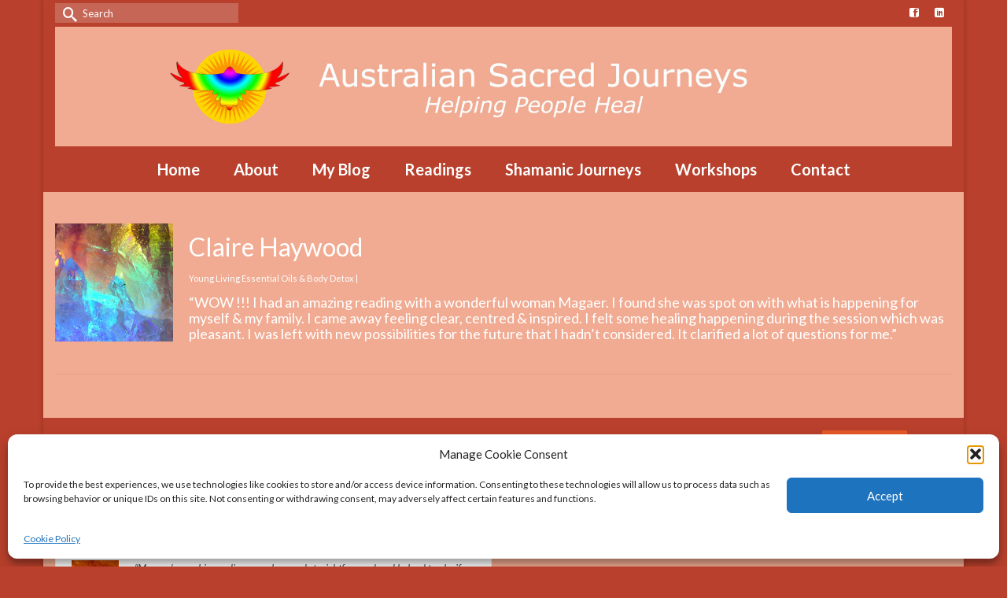

--- FILE ---
content_type: text/html; charset=UTF-8
request_url: https://www.australiansacredjourneys.com/testimonial/claire-haywood/
body_size: 17290
content:
<!DOCTYPE html>
<html class="no-js" lang="en-AU" itemscope="itemscope" itemtype="https://schema.org/WebPage" >
<head>
  <meta charset="UTF-8">
  <meta name="viewport" content="width=device-width, initial-scale=1.0">
  <meta http-equiv="X-UA-Compatible" content="IE=edge">
  <title>Claire Haywood &#8211; Australian Sacred Journeys</title>
<meta name='robots' content='max-image-preview:large' />
<link rel='dns-prefetch' href='//secure.gravatar.com' />
<link rel='dns-prefetch' href='//stats.wp.com' />
<link rel='dns-prefetch' href='//fonts.googleapis.com' />
<link rel='dns-prefetch' href='//v0.wordpress.com' />
<link rel='dns-prefetch' href='//widgets.wp.com' />
<link rel='dns-prefetch' href='//s0.wp.com' />
<link rel='dns-prefetch' href='//0.gravatar.com' />
<link rel='dns-prefetch' href='//1.gravatar.com' />
<link rel='dns-prefetch' href='//2.gravatar.com' />
<link rel="alternate" type="application/rss+xml" title="Australian Sacred Journeys &raquo; Feed" href="https://www.australiansacredjourneys.com/feed/" />
<link rel="alternate" type="application/rss+xml" title="Australian Sacred Journeys &raquo; Comments Feed" href="https://www.australiansacredjourneys.com/comments/feed/" />
<link rel="alternate" title="oEmbed (JSON)" type="application/json+oembed" href="https://www.australiansacredjourneys.com/wp-json/oembed/1.0/embed?url=https%3A%2F%2Fwww.australiansacredjourneys.com%2Ftestimonial%2Fclaire-haywood%2F" />
<link rel="alternate" title="oEmbed (XML)" type="text/xml+oembed" href="https://www.australiansacredjourneys.com/wp-json/oembed/1.0/embed?url=https%3A%2F%2Fwww.australiansacredjourneys.com%2Ftestimonial%2Fclaire-haywood%2F&#038;format=xml" />
<style id='wp-img-auto-sizes-contain-inline-css' type='text/css'>
img:is([sizes=auto i],[sizes^="auto," i]){contain-intrinsic-size:3000px 1500px}
/*# sourceURL=wp-img-auto-sizes-contain-inline-css */
</style>
<link rel='stylesheet' id='jetpack_related-posts-css' href='https://www.australiansacredjourneys.com/wp-content/plugins/jetpack/modules/related-posts/related-posts.css?ver=20240116' type='text/css' media='all' />
<style id='wp-emoji-styles-inline-css' type='text/css'>

	img.wp-smiley, img.emoji {
		display: inline !important;
		border: none !important;
		box-shadow: none !important;
		height: 1em !important;
		width: 1em !important;
		margin: 0 0.07em !important;
		vertical-align: -0.1em !important;
		background: none !important;
		padding: 0 !important;
	}
/*# sourceURL=wp-emoji-styles-inline-css */
</style>
<style id='wp-block-library-inline-css' type='text/css'>
:root{--wp-block-synced-color:#7a00df;--wp-block-synced-color--rgb:122,0,223;--wp-bound-block-color:var(--wp-block-synced-color);--wp-editor-canvas-background:#ddd;--wp-admin-theme-color:#007cba;--wp-admin-theme-color--rgb:0,124,186;--wp-admin-theme-color-darker-10:#006ba1;--wp-admin-theme-color-darker-10--rgb:0,107,160.5;--wp-admin-theme-color-darker-20:#005a87;--wp-admin-theme-color-darker-20--rgb:0,90,135;--wp-admin-border-width-focus:2px}@media (min-resolution:192dpi){:root{--wp-admin-border-width-focus:1.5px}}.wp-element-button{cursor:pointer}:root .has-very-light-gray-background-color{background-color:#eee}:root .has-very-dark-gray-background-color{background-color:#313131}:root .has-very-light-gray-color{color:#eee}:root .has-very-dark-gray-color{color:#313131}:root .has-vivid-green-cyan-to-vivid-cyan-blue-gradient-background{background:linear-gradient(135deg,#00d084,#0693e3)}:root .has-purple-crush-gradient-background{background:linear-gradient(135deg,#34e2e4,#4721fb 50%,#ab1dfe)}:root .has-hazy-dawn-gradient-background{background:linear-gradient(135deg,#faaca8,#dad0ec)}:root .has-subdued-olive-gradient-background{background:linear-gradient(135deg,#fafae1,#67a671)}:root .has-atomic-cream-gradient-background{background:linear-gradient(135deg,#fdd79a,#004a59)}:root .has-nightshade-gradient-background{background:linear-gradient(135deg,#330968,#31cdcf)}:root .has-midnight-gradient-background{background:linear-gradient(135deg,#020381,#2874fc)}:root{--wp--preset--font-size--normal:16px;--wp--preset--font-size--huge:42px}.has-regular-font-size{font-size:1em}.has-larger-font-size{font-size:2.625em}.has-normal-font-size{font-size:var(--wp--preset--font-size--normal)}.has-huge-font-size{font-size:var(--wp--preset--font-size--huge)}.has-text-align-center{text-align:center}.has-text-align-left{text-align:left}.has-text-align-right{text-align:right}.has-fit-text{white-space:nowrap!important}#end-resizable-editor-section{display:none}.aligncenter{clear:both}.items-justified-left{justify-content:flex-start}.items-justified-center{justify-content:center}.items-justified-right{justify-content:flex-end}.items-justified-space-between{justify-content:space-between}.screen-reader-text{border:0;clip-path:inset(50%);height:1px;margin:-1px;overflow:hidden;padding:0;position:absolute;width:1px;word-wrap:normal!important}.screen-reader-text:focus{background-color:#ddd;clip-path:none;color:#444;display:block;font-size:1em;height:auto;left:5px;line-height:normal;padding:15px 23px 14px;text-decoration:none;top:5px;width:auto;z-index:100000}html :where(.has-border-color){border-style:solid}html :where([style*=border-top-color]){border-top-style:solid}html :where([style*=border-right-color]){border-right-style:solid}html :where([style*=border-bottom-color]){border-bottom-style:solid}html :where([style*=border-left-color]){border-left-style:solid}html :where([style*=border-width]){border-style:solid}html :where([style*=border-top-width]){border-top-style:solid}html :where([style*=border-right-width]){border-right-style:solid}html :where([style*=border-bottom-width]){border-bottom-style:solid}html :where([style*=border-left-width]){border-left-style:solid}html :where(img[class*=wp-image-]){height:auto;max-width:100%}:where(figure){margin:0 0 1em}html :where(.is-position-sticky){--wp-admin--admin-bar--position-offset:var(--wp-admin--admin-bar--height,0px)}@media screen and (max-width:600px){html :where(.is-position-sticky){--wp-admin--admin-bar--position-offset:0px}}

/*# sourceURL=wp-block-library-inline-css */
</style><style id='wp-block-paragraph-inline-css' type='text/css'>
.is-small-text{font-size:.875em}.is-regular-text{font-size:1em}.is-large-text{font-size:2.25em}.is-larger-text{font-size:3em}.has-drop-cap:not(:focus):first-letter{float:left;font-size:8.4em;font-style:normal;font-weight:100;line-height:.68;margin:.05em .1em 0 0;text-transform:uppercase}body.rtl .has-drop-cap:not(:focus):first-letter{float:none;margin-left:.1em}p.has-drop-cap.has-background{overflow:hidden}:root :where(p.has-background){padding:1.25em 2.375em}:where(p.has-text-color:not(.has-link-color)) a{color:inherit}p.has-text-align-left[style*="writing-mode:vertical-lr"],p.has-text-align-right[style*="writing-mode:vertical-rl"]{rotate:180deg}
/*# sourceURL=https://www.australiansacredjourneys.com/wp-includes/blocks/paragraph/style.min.css */
</style>
<style id='global-styles-inline-css' type='text/css'>
:root{--wp--preset--aspect-ratio--square: 1;--wp--preset--aspect-ratio--4-3: 4/3;--wp--preset--aspect-ratio--3-4: 3/4;--wp--preset--aspect-ratio--3-2: 3/2;--wp--preset--aspect-ratio--2-3: 2/3;--wp--preset--aspect-ratio--16-9: 16/9;--wp--preset--aspect-ratio--9-16: 9/16;--wp--preset--color--black: #000;--wp--preset--color--cyan-bluish-gray: #abb8c3;--wp--preset--color--white: #fff;--wp--preset--color--pale-pink: #f78da7;--wp--preset--color--vivid-red: #cf2e2e;--wp--preset--color--luminous-vivid-orange: #ff6900;--wp--preset--color--luminous-vivid-amber: #fcb900;--wp--preset--color--light-green-cyan: #7bdcb5;--wp--preset--color--vivid-green-cyan: #00d084;--wp--preset--color--pale-cyan-blue: #8ed1fc;--wp--preset--color--vivid-cyan-blue: #0693e3;--wp--preset--color--vivid-purple: #9b51e0;--wp--preset--color--virtue-primary: #b8402c;--wp--preset--color--virtue-primary-light: #b7857c;--wp--preset--color--very-light-gray: #eee;--wp--preset--color--very-dark-gray: #444;--wp--preset--gradient--vivid-cyan-blue-to-vivid-purple: linear-gradient(135deg,rgb(6,147,227) 0%,rgb(155,81,224) 100%);--wp--preset--gradient--light-green-cyan-to-vivid-green-cyan: linear-gradient(135deg,rgb(122,220,180) 0%,rgb(0,208,130) 100%);--wp--preset--gradient--luminous-vivid-amber-to-luminous-vivid-orange: linear-gradient(135deg,rgb(252,185,0) 0%,rgb(255,105,0) 100%);--wp--preset--gradient--luminous-vivid-orange-to-vivid-red: linear-gradient(135deg,rgb(255,105,0) 0%,rgb(207,46,46) 100%);--wp--preset--gradient--very-light-gray-to-cyan-bluish-gray: linear-gradient(135deg,rgb(238,238,238) 0%,rgb(169,184,195) 100%);--wp--preset--gradient--cool-to-warm-spectrum: linear-gradient(135deg,rgb(74,234,220) 0%,rgb(151,120,209) 20%,rgb(207,42,186) 40%,rgb(238,44,130) 60%,rgb(251,105,98) 80%,rgb(254,248,76) 100%);--wp--preset--gradient--blush-light-purple: linear-gradient(135deg,rgb(255,206,236) 0%,rgb(152,150,240) 100%);--wp--preset--gradient--blush-bordeaux: linear-gradient(135deg,rgb(254,205,165) 0%,rgb(254,45,45) 50%,rgb(107,0,62) 100%);--wp--preset--gradient--luminous-dusk: linear-gradient(135deg,rgb(255,203,112) 0%,rgb(199,81,192) 50%,rgb(65,88,208) 100%);--wp--preset--gradient--pale-ocean: linear-gradient(135deg,rgb(255,245,203) 0%,rgb(182,227,212) 50%,rgb(51,167,181) 100%);--wp--preset--gradient--electric-grass: linear-gradient(135deg,rgb(202,248,128) 0%,rgb(113,206,126) 100%);--wp--preset--gradient--midnight: linear-gradient(135deg,rgb(2,3,129) 0%,rgb(40,116,252) 100%);--wp--preset--font-size--small: 13px;--wp--preset--font-size--medium: 20px;--wp--preset--font-size--large: 36px;--wp--preset--font-size--x-large: 42px;--wp--preset--spacing--20: 0.44rem;--wp--preset--spacing--30: 0.67rem;--wp--preset--spacing--40: 1rem;--wp--preset--spacing--50: 1.5rem;--wp--preset--spacing--60: 2.25rem;--wp--preset--spacing--70: 3.38rem;--wp--preset--spacing--80: 5.06rem;--wp--preset--shadow--natural: 6px 6px 9px rgba(0, 0, 0, 0.2);--wp--preset--shadow--deep: 12px 12px 50px rgba(0, 0, 0, 0.4);--wp--preset--shadow--sharp: 6px 6px 0px rgba(0, 0, 0, 0.2);--wp--preset--shadow--outlined: 6px 6px 0px -3px rgb(255, 255, 255), 6px 6px rgb(0, 0, 0);--wp--preset--shadow--crisp: 6px 6px 0px rgb(0, 0, 0);}:where(.is-layout-flex){gap: 0.5em;}:where(.is-layout-grid){gap: 0.5em;}body .is-layout-flex{display: flex;}.is-layout-flex{flex-wrap: wrap;align-items: center;}.is-layout-flex > :is(*, div){margin: 0;}body .is-layout-grid{display: grid;}.is-layout-grid > :is(*, div){margin: 0;}:where(.wp-block-columns.is-layout-flex){gap: 2em;}:where(.wp-block-columns.is-layout-grid){gap: 2em;}:where(.wp-block-post-template.is-layout-flex){gap: 1.25em;}:where(.wp-block-post-template.is-layout-grid){gap: 1.25em;}.has-black-color{color: var(--wp--preset--color--black) !important;}.has-cyan-bluish-gray-color{color: var(--wp--preset--color--cyan-bluish-gray) !important;}.has-white-color{color: var(--wp--preset--color--white) !important;}.has-pale-pink-color{color: var(--wp--preset--color--pale-pink) !important;}.has-vivid-red-color{color: var(--wp--preset--color--vivid-red) !important;}.has-luminous-vivid-orange-color{color: var(--wp--preset--color--luminous-vivid-orange) !important;}.has-luminous-vivid-amber-color{color: var(--wp--preset--color--luminous-vivid-amber) !important;}.has-light-green-cyan-color{color: var(--wp--preset--color--light-green-cyan) !important;}.has-vivid-green-cyan-color{color: var(--wp--preset--color--vivid-green-cyan) !important;}.has-pale-cyan-blue-color{color: var(--wp--preset--color--pale-cyan-blue) !important;}.has-vivid-cyan-blue-color{color: var(--wp--preset--color--vivid-cyan-blue) !important;}.has-vivid-purple-color{color: var(--wp--preset--color--vivid-purple) !important;}.has-black-background-color{background-color: var(--wp--preset--color--black) !important;}.has-cyan-bluish-gray-background-color{background-color: var(--wp--preset--color--cyan-bluish-gray) !important;}.has-white-background-color{background-color: var(--wp--preset--color--white) !important;}.has-pale-pink-background-color{background-color: var(--wp--preset--color--pale-pink) !important;}.has-vivid-red-background-color{background-color: var(--wp--preset--color--vivid-red) !important;}.has-luminous-vivid-orange-background-color{background-color: var(--wp--preset--color--luminous-vivid-orange) !important;}.has-luminous-vivid-amber-background-color{background-color: var(--wp--preset--color--luminous-vivid-amber) !important;}.has-light-green-cyan-background-color{background-color: var(--wp--preset--color--light-green-cyan) !important;}.has-vivid-green-cyan-background-color{background-color: var(--wp--preset--color--vivid-green-cyan) !important;}.has-pale-cyan-blue-background-color{background-color: var(--wp--preset--color--pale-cyan-blue) !important;}.has-vivid-cyan-blue-background-color{background-color: var(--wp--preset--color--vivid-cyan-blue) !important;}.has-vivid-purple-background-color{background-color: var(--wp--preset--color--vivid-purple) !important;}.has-black-border-color{border-color: var(--wp--preset--color--black) !important;}.has-cyan-bluish-gray-border-color{border-color: var(--wp--preset--color--cyan-bluish-gray) !important;}.has-white-border-color{border-color: var(--wp--preset--color--white) !important;}.has-pale-pink-border-color{border-color: var(--wp--preset--color--pale-pink) !important;}.has-vivid-red-border-color{border-color: var(--wp--preset--color--vivid-red) !important;}.has-luminous-vivid-orange-border-color{border-color: var(--wp--preset--color--luminous-vivid-orange) !important;}.has-luminous-vivid-amber-border-color{border-color: var(--wp--preset--color--luminous-vivid-amber) !important;}.has-light-green-cyan-border-color{border-color: var(--wp--preset--color--light-green-cyan) !important;}.has-vivid-green-cyan-border-color{border-color: var(--wp--preset--color--vivid-green-cyan) !important;}.has-pale-cyan-blue-border-color{border-color: var(--wp--preset--color--pale-cyan-blue) !important;}.has-vivid-cyan-blue-border-color{border-color: var(--wp--preset--color--vivid-cyan-blue) !important;}.has-vivid-purple-border-color{border-color: var(--wp--preset--color--vivid-purple) !important;}.has-vivid-cyan-blue-to-vivid-purple-gradient-background{background: var(--wp--preset--gradient--vivid-cyan-blue-to-vivid-purple) !important;}.has-light-green-cyan-to-vivid-green-cyan-gradient-background{background: var(--wp--preset--gradient--light-green-cyan-to-vivid-green-cyan) !important;}.has-luminous-vivid-amber-to-luminous-vivid-orange-gradient-background{background: var(--wp--preset--gradient--luminous-vivid-amber-to-luminous-vivid-orange) !important;}.has-luminous-vivid-orange-to-vivid-red-gradient-background{background: var(--wp--preset--gradient--luminous-vivid-orange-to-vivid-red) !important;}.has-very-light-gray-to-cyan-bluish-gray-gradient-background{background: var(--wp--preset--gradient--very-light-gray-to-cyan-bluish-gray) !important;}.has-cool-to-warm-spectrum-gradient-background{background: var(--wp--preset--gradient--cool-to-warm-spectrum) !important;}.has-blush-light-purple-gradient-background{background: var(--wp--preset--gradient--blush-light-purple) !important;}.has-blush-bordeaux-gradient-background{background: var(--wp--preset--gradient--blush-bordeaux) !important;}.has-luminous-dusk-gradient-background{background: var(--wp--preset--gradient--luminous-dusk) !important;}.has-pale-ocean-gradient-background{background: var(--wp--preset--gradient--pale-ocean) !important;}.has-electric-grass-gradient-background{background: var(--wp--preset--gradient--electric-grass) !important;}.has-midnight-gradient-background{background: var(--wp--preset--gradient--midnight) !important;}.has-small-font-size{font-size: var(--wp--preset--font-size--small) !important;}.has-medium-font-size{font-size: var(--wp--preset--font-size--medium) !important;}.has-large-font-size{font-size: var(--wp--preset--font-size--large) !important;}.has-x-large-font-size{font-size: var(--wp--preset--font-size--x-large) !important;}
/*# sourceURL=global-styles-inline-css */
</style>

<style id='classic-theme-styles-inline-css' type='text/css'>
/*! This file is auto-generated */
.wp-block-button__link{color:#fff;background-color:#32373c;border-radius:9999px;box-shadow:none;text-decoration:none;padding:calc(.667em + 2px) calc(1.333em + 2px);font-size:1.125em}.wp-block-file__button{background:#32373c;color:#fff;text-decoration:none}
/*# sourceURL=/wp-includes/css/classic-themes.min.css */
</style>
<link rel='stylesheet' id='social-widget-css' href='https://www.australiansacredjourneys.com/wp-content/plugins/social-media-widget/social_widget.css?ver=dad371737ff95d1f7435b3573739e828' type='text/css' media='all' />
<link rel='stylesheet' id='cmplz-general-css' href='https://www.australiansacredjourneys.com/wp-content/plugins/complianz-gdpr/assets/css/cookieblocker.min.css?ver=1765983457' type='text/css' media='all' />
<link rel='stylesheet' id='jetpack_likes-css' href='https://www.australiansacredjourneys.com/wp-content/plugins/jetpack/modules/likes/style.css?ver=15.4' type='text/css' media='all' />
<link rel='stylesheet' id='virtue_main-css' href='https://www.australiansacredjourneys.com/wp-content/themes/virtue_premium/assets/css/virtue.css?ver=4.10.14' type='text/css' media='all' />
<link rel='stylesheet' id='virtue_print-css' href='https://www.australiansacredjourneys.com/wp-content/themes/virtue_premium/assets/css/virtue_print.css?ver=4.10.14' type='text/css' media='print' />
<link rel='stylesheet' id='virtue_so_pb-css' href='https://www.australiansacredjourneys.com/wp-content/themes/virtue_premium/assets/css/virtue-so-page-builder.css?ver=4.10.14' type='text/css' media='all' />
<link rel='stylesheet' id='virtue_icons-css' href='https://www.australiansacredjourneys.com/wp-content/themes/virtue_premium/assets/css/virtue_icons.css?ver=4.10.14' type='text/css' media='all' />
<link rel='stylesheet' id='virtue_skin-css' href='https://www.australiansacredjourneys.com/wp-content/themes/virtue_premium/assets/css/skins/default.css?ver=4.10.14' type='text/css' media='all' />
<link rel='stylesheet' id='redux-google-fonts-virtue_premium-css' href='https://fonts.googleapis.com/css?family=Petit+Formal+Script%3A400%7CLato%3A400%2C700%2C400italic&#038;subset=latin&#038;ver=6.9' type='text/css' media='all' />
<script type="text/javascript" id="jetpack_related-posts-js-extra">
/* <![CDATA[ */
var related_posts_js_options = {"post_heading":"h4"};
//# sourceURL=jetpack_related-posts-js-extra
/* ]]> */
</script>
<script type="text/javascript" src="https://www.australiansacredjourneys.com/wp-content/plugins/jetpack/_inc/build/related-posts/related-posts.min.js?ver=20240116" id="jetpack_related-posts-js"></script>
<script type="text/javascript" async src="https://www.australiansacredjourneys.com/wp-content/plugins/burst-statistics/assets/js/timeme/timeme.min.js?ver=1769180762" id="burst-timeme-js"></script>
<script type="text/javascript" async src="https://www.australiansacredjourneys.com/wp-content/uploads/burst/js/burst.min.js?ver=1769528910" id="burst-js"></script>
<script type="text/javascript" src="https://www.australiansacredjourneys.com/wp-includes/js/jquery/jquery.min.js?ver=3.7.1" id="jquery-core-js"></script>
<script type="text/javascript" src="https://www.australiansacredjourneys.com/wp-includes/js/jquery/jquery-migrate.min.js?ver=3.4.1" id="jquery-migrate-js"></script>
<link rel="https://api.w.org/" href="https://www.australiansacredjourneys.com/wp-json/" /><link rel="alternate" title="JSON" type="application/json" href="https://www.australiansacredjourneys.com/wp-json/wp/v2/testimonial/887" /><link rel="canonical" href="https://www.australiansacredjourneys.com/testimonial/claire-haywood/" />
	<style>img#wpstats{display:none}</style>
					<style>.cmplz-hidden {
					display: none !important;
				}</style><style type="text/css" id="kt-custom-css">#logo {padding-top:0px;}#logo {padding-bottom:10px;}#logo {margin-left:0px;}#logo {margin-right:0px;}#nav-main, .nav-main {margin-top:0px;}#nav-main, .nav-main  {margin-bottom:10px;}.headerfont, .tp-caption, .yith-wcan-list li, .yith-wcan .yith-wcan-reset-navigation, ul.yith-wcan-label li a, .price {font-family:Lato;} 
  .topbarmenu ul li {font-family:Lato;}
  #kadbreadcrumbs {font-family:Lato;}a:hover, .has-virtue-primary-light-color {color: #b7857c;} .kad-btn-primary:hover, .button.pay:hover, .login .form-row .button:hover, #payment #place_order:hover, .yith-wcan .yith-wcan-reset-navigation:hover, .widget_shopping_cart_content .checkout:hover,.single_add_to_cart_button:hover,
.woocommerce-message .button:hover, #commentform .form-submit #submit:hover, .wpcf7 input.wpcf7-submit:hover, .track_order .button:hover, .widget_layered_nav_filters ul li a:hover, .cart_totals .checkout-button:hover,.shipping-calculator-form .button:hover,
.widget_layered_nav ul li.chosen a:hover, .shop_table .actions input[type=submit].checkout-button:hover, #kad-head-cart-popup a.button.checkout:hover, input[type="submit"].button:hover, .product_item.hidetheaction:hover .kad_add_to_cart, .post-password-form input[type="submit"]:hover, .has-virtue-primary-light-background-color {background: #b7857c;}.color_gray, #kadbreadcrumbs a, .subhead, .subhead a, .posttags, .posttags a, .product_meta a, .kadence_recent_posts .postclass a {color:#ffffff;}#containerfooter h3, #containerfooter h5, #containerfooter, .footercredits p, .footerclass a, .footernav ul li a {color:#ffffff;}.kt-call-sitewide-to-action {padding-top:10px; padding-bottom:10px;}.home-message:hover {background-color:#b8402c; background-color: rgba(184, 64, 44, 0.6);}
  nav.woocommerce-pagination ul li a:hover, .wp-pagenavi a:hover, .panel-heading .accordion-toggle, .variations .kad_radio_variations label:hover, .variations .kad_radio_variations input[type=radio]:focus + label, .variations .kad_radio_variations label.selectedValue, .variations .kad_radio_variations input[type=radio]:checked + label {border-color: #b8402c;}
  a, a:focus, #nav-main ul.sf-menu ul li a:hover, .product_price ins .amount, .price ins .amount, .color_primary, .primary-color, #logo a.brand, #nav-main ul.sf-menu a:hover,
  .woocommerce-message:before, .woocommerce-info:before, #nav-second ul.sf-menu a:hover, .footerclass a:hover, .posttags a:hover, .subhead a:hover, .nav-trigger-case:hover .kad-menu-name, 
  .nav-trigger-case:hover .kad-navbtn, #kadbreadcrumbs a:hover, #wp-calendar a, .testimonialbox .kadtestimoniallink:hover, .star-rating, .has-virtue-primary-color {color: #b8402c;}
.widget_price_filter .ui-slider .ui-slider-handle, .product_item .kad_add_to_cart:hover, .product_item.hidetheaction:hover .kad_add_to_cart:hover, .kad-btn-primary, .button.pay, html .woocommerce-page .widget_layered_nav ul.yith-wcan-label li a:hover, html .woocommerce-page .widget_layered_nav ul.yith-wcan-label li.chosen a,
.product-category.grid_item a:hover h5, .woocommerce-message .button, .widget_layered_nav_filters ul li a, .widget_layered_nav ul li.chosen a, .track_order .button, .wpcf7 input.wpcf7-submit, .yith-wcan .yith-wcan-reset-navigation,.single_add_to_cart_button,
#containerfooter .menu li a:hover, .bg_primary, .portfolionav a:hover, .home-iconmenu a:hover, .home-iconmenu .home-icon-item:hover, p.demo_store, .topclass, #commentform .form-submit #submit, .kad-hover-bg-primary:hover, .widget_shopping_cart_content .checkout,
.login .form-row .button, .post-password-form input[type="submit"], .menu-cart-btn .kt-cart-total, #kad-head-cart-popup a.button.checkout, .kad-post-navigation .kad-previous-link a:hover, .kad-post-navigation .kad-next-link a:hover, .shipping-calculator-form .button, .cart_totals .checkout-button, .select2-results .select2-highlighted, .variations .kad_radio_variations label.selectedValue, .variations .kad_radio_variations input[type=radio]:checked + label, #payment #place_order, .shop_table .actions input[type=submit].checkout-button, input[type="submit"].button, .productnav a:hover, .image_menu_hover_class, .select2-container--default .select2-results__option--highlighted[aria-selected], .has-virtue-primary-background-color {background: #b8402c;}#nav-second ul.sf-menu > li:hover > a, #nav-second ul.sf-menu a:hover, #nav-second ul.sf-menu a:focus, #nav-second ul.sf-menu li.current-menu-item > a, #nav-second ul.sf-menu ul li a:hover {color:#890000;}#nav-second ul.sf-menu > li:hover, #nav-second ul.sf-menu > li:focus, #nav-second ul.sf-menu > li.current-menu-item, #nav-second ul.sf-menu ul > li.current-menu-item, #nav-second ul.sf-menu ul li a:hover, #nav-second ul.sf-menu ul li a:focus {background:#ffffff;}#nav-main ul.sf-menu a:hover, #nav-main ul.sf-menu a:focus, .nav-main ul.sf-menu a:hover, .nav-main ul.sf-menu a:focus, #nav-main ul.sf-menu li.current-menu-item > a, .nav-main ul.sf-menu li.current-menu-item > a, #nav-main ul.sf-menu ul li a:hover, .nav-main ul.sf-menu ul li a:hover, #nav-main ul.sf-menu ul li a:focus, .nav-main ul.sf-menu ul li a:focus {color:#f1ab92;}.contentclass, .nav-tabs>li.active>a, .nav-tabs>li.active>a:hover, .nav-tabs>li.active>a:focus, .hrule_gradient:after {background:#f1ab92    ;}.topclass {background:#b8402c    ;}.headerclass, .mobile-headerclass, .kt-mainnavsticky .sticky-wrapper.is-sticky #nav-main {background:#b8402c    ;}.navclass {background:transparent    ;}.panel-row-style-wide-feature {background:transparent    ;}.mobileclass {background:transparent    ;}.footerclass {background:#f1ab92    ;}body {background:#b8402c ; background-position: 0% 0%; background-repeat:repeat; background-attachment: fixed; }@media (max-width: 991px) {.topbarmenu ul.sf-menu {display: none;} } @media only screen and (device-width: 768px) {.topbarmenu ul.sf-menu {display: none;} } @media (max-width: 768px) {#topbar-search form {display: none;}}.sidebar a, .product_price, .select2-container .select2-choice, .kt_product_toggle_container .toggle_grid, .kt_product_toggle_container .toggle_list, .kt_product_toggle_container_list .toggle_grid, .kt_product_toggle_container_list .toggle_list {color:#ffffff;}.sidebar a, .product_price, .select2-container .select2-choice, .kt_product_toggle_container .toggle_grid, .kt_product_toggle_container .toggle_list, .kt_product_toggle_container_list .toggle_grid, .kt_product_toggle_container_list .toggle_list {color:#ffffff;}.mobile-header-container a, .mobile-header-container .mh-nav-trigger-case{color:#ffffff;}.portfolionav {padding: 10px 0 10px;}#nav-second ul.sf-menu>li {width:12.5%;}.kad-topbar-left, .kad-topbar-left .topbarmenu {float:right;} .kad-topbar-left .topbar_social, .kad-topbar-left .topbarmenu ul, .kad-topbar-left .kad-cart-total,.kad-topbar-right #topbar-search .form-search{float:left} #topbar .mobile-nav-trigger-id {float: left;}.kad-header-style-two .nav-main ul.sf-menu > li {width: 25%;}.subhead .postedintop, .kad-hidepostedin {display:none;}[class*="wp-image"] {-webkit-box-shadow: none;-moz-box-shadow: none;box-shadow: none;border:none;}[class*="wp-image"]:hover {-webkit-box-shadow: none;-moz-box-shadow: none;box-shadow: none;border:none;} .light-dropshaddow {-moz-box-shadow: none;-webkit-box-shadow: none;box-shadow: none;}@media (max-width: 992px) {.nav-trigger .nav-trigger-case {position: static; display: block; width: 100%;}}@media only screen and (device-width: 768px) {.nav-trigger .nav-trigger-case {position: static; display: block; width: 100%;}}.entry-content p { margin-bottom:16px;}</style>
<!-- Jetpack Open Graph Tags -->
<meta property="og:type" content="article" />
<meta property="og:title" content="Claire Haywood" />
<meta property="og:url" content="https://www.australiansacredjourneys.com/testimonial/claire-haywood/" />
<meta property="og:description" content="&#8220;WOW !!! I had an amazing reading with a wonderful woman Magaer. I found she was spot on with what is happening for myself &amp; my family. I came away feeling clear, centred &amp; inspired. …" />
<meta property="article:published_time" content="2014-04-05T21:43:40+00:00" />
<meta property="article:modified_time" content="2014-04-05T21:45:28+00:00" />
<meta property="og:site_name" content="Australian Sacred Journeys" />
<meta property="og:image" content="https://www.australiansacredjourneys.com/wp-content/uploads/2014/03/Clairvoyant-Image.jpg" />
<meta property="og:image:width" content="685" />
<meta property="og:image:height" content="227" />
<meta property="og:image:alt" content="" />
<meta name="twitter:text:title" content="Claire Haywood" />
<meta name="twitter:image" content="https://www.australiansacredjourneys.com/wp-content/uploads/2014/03/Clairvoyant-Image.jpg?w=640" />
<meta name="twitter:card" content="summary_large_image" />

<!-- End Jetpack Open Graph Tags -->
<link rel="icon" href="https://www.australiansacredjourneys.com/wp-content/uploads/2013/12/cropped-favicon-32x32.jpg" sizes="32x32" />
<link rel="icon" href="https://www.australiansacredjourneys.com/wp-content/uploads/2013/12/cropped-favicon-192x192.jpg" sizes="192x192" />
<link rel="apple-touch-icon" href="https://www.australiansacredjourneys.com/wp-content/uploads/2013/12/cropped-favicon-180x180.jpg" />
<meta name="msapplication-TileImage" content="https://www.australiansacredjourneys.com/wp-content/uploads/2013/12/cropped-favicon-270x270.jpg" />
<style type="text/css" title="dynamic-css" class="options-output">header #logo a.brand,.logofont{font-family:"Petit Formal Script";line-height:40px;font-weight:400;font-style:normal;color:#b8402c;font-size:32px;}.kad_tagline{font-family:"Petit Formal Script";line-height:25px;font-weight:400;font-style:normal;color:#ffffff;font-size:20px;}.kad-call-sitewide-button-case a.kad-btn-primary{color:#ffffff;}.kad-call-sitewide-button-case a.kad-btn-primary{background-color:#e45826;}.kad-call-sitewide-button-case a.kad-btn-primary:hover{color:#f1ab92;}.kt-call-sitewide-to-action{background-color:#b8402c;}h1{font-family:Lato;line-height:40px;font-weight:400;font-style:normal;color:#ffffff;font-size:32px;}h2{font-family:Lato;line-height:40px;font-weight:normal;font-style:normal;color:#ffffff;font-size:30px;}h3{font-family:Lato;line-height:40px;font-weight:400;font-style:normal;color:#ffffff;font-size:28px;}h4{font-family:Lato;line-height:40px;font-weight:400;font-style:normal;color:#ffffff;font-size:22px;}h5{font-family:Lato;line-height:24px;font-weight:normal;font-style:normal;color:#ffffff;font-size:18px;}body{font-family:Lato;line-height:20px;font-weight:400;font-style:normal;color:#ffffff;font-size:18px;}#nav-main ul.sf-menu a, .nav-main ul.sf-menu a{font-family:Lato;line-height:18px;font-weight:700;font-style:normal;color:#ffffff;font-size:20px;}#nav-second ul.sf-menu a{font-family:Lato;line-height:22px;font-weight:400;font-style:italic;color:#666666;font-size:18px;}#nav-main ul.sf-menu ul li a, #nav-second ul.sf-menu ul li a, .nav-main ul.sf-menu ul li a{line-height:inheritpx;font-size:12px;}.kad-nav-inner .kad-mnav, .kad-mobile-nav .kad-nav-inner li a,.nav-trigger-case{line-height:20px;font-weight:400;font-style:normal;font-size:16px;}</style></head>
<body data-rsssl=1 data-cmplz=1 class="wp-singular testimonial-template-default single single-testimonial postid-887 wp-embed-responsive wp-theme-virtue_premium notsticky virtue-skin-default boxed claire-haywood" data-smooth-scrolling="0" data-smooth-scrolling-hide="0" data-jsselect="1" data-product-tab-scroll="0" data-animate="1" data-sticky="0"  data-burst_id="887" data-burst_type="testimonial">
		<div id="wrapper" class="container">
	<!--[if lt IE 8]><div class="alert"> You are using an outdated browser. Please upgrade your browser to improve your experience.</div><![endif]-->
	<header id="kad-banner" class="banner headerclass kt-not-mobile-sticky " data-header-shrink="0" data-mobile-sticky="0" data-menu-stick="0">
<div id="topbar" class="topclass">
	<div class="container">
		<div class="row">
			<div class="col-md-6 col-sm-6 kad-topbar-left">
				<div class="topbarmenu clearfix">
										<div class="topbar_social">
							<ul>
								<li><a href="https://www.facebook.com/AustralianSacredJourneys" data-toggle="tooltip" data-placement="bottom" target="_blank" class="topbar-icon-1" data-original-title="Facebook"><i class="icon-facebook2"></i></a></li><li><a href="http://www.linkedin.com/pub/magaer-lennox/35/b13/704" data-toggle="tooltip" data-placement="bottom" target="_blank" class="topbar-icon-2" data-original-title="LinkedIn"><i class="icon-linkedin"></i></a></li>							</ul>
						</div>
									</div>
			</div><!-- close col-md-6 -->
			<div class="col-md-6 col-sm-6 kad-topbar-right">
				<div id="topbar-search" class="topbar-widget">
					<form role="search" method="get" class="form-search" action="https://www.australiansacredjourneys.com/">
	<label>
		<span class="screen-reader-text">Search for:</span>
		<input type="text" value="" name="s" class="search-query" placeholder="Search">
	</label>
	<button type="submit" class="search-icon" aria-label="Submit Search"><i class="icon-search"></i></button>
</form>
				</div>
			</div> <!-- close col-md-6-->
		</div> <!-- Close Row -->
			</div> <!-- Close Container -->
</div>	<div class="container">
		<div class="row">
			<div class="col-md-12 clearfix kad-header-left">
				<div id="logo" class="logocase">
					<a class="brand logofont" href="https://www.australiansacredjourneys.com/" title="Australian Sacred Journeys">
													<div id="thelogo">
																	<img src="https://www.australiansacredjourneys.com/wp-content/uploads/2019/04/Website-Header-2-Test.jpg" alt="" class="kad-standard-logo" />
																</div>
												</a>
									</div> <!-- Close #logo -->
			</div><!-- close kad-header-left -->
						<div class="col-md-12 kad-header-right">
							<nav id="nav-main" class="clearfix">
					<ul id="menu-main-menu" class="sf-menu"><li  class=" menu-item-137 menu-item menu-home"><a title="Home" href="https://www.australiansacredjourneys.com/"><span>Home</span></a></li>
<li  class=" menu-item-138 menu-item menu-about"><a title="about" href="https://www.australiansacredjourneys.com/about/"><span>About</span></a></li>
<li  class=" current_page_parent menu-item-1077 menu-item menu-my-blog"><a href="https://www.australiansacredjourneys.com/myblog/"><span>My Blog</span></a></li>
<li  class=" menu-item-168 menu-item menu-readings"><a href="https://www.australiansacredjourneys.com/readings/"><span>Readings</span></a></li>
<li  class=" menu-item-169 menu-item menu-shamanic-journeys"><a href="https://www.australiansacredjourneys.com/shamanic-journeys/"><span>Shamanic Journeys</span></a></li>
<li  class=" menu-item-905 menu-item menu-workshops"><a href="https://www.australiansacredjourneys.com/workshops/"><span>Workshops</span></a></li>
<li  class=" menu-item-139 menu-item menu-contact"><a href="https://www.australiansacredjourneys.com/contact/"><span>Contact</span></a></li>
           </ul>				</nav>
							</div> <!-- Close kad-header-right -->       
		</div> <!-- Close Row -->
						<div id="mobile-nav-trigger" class="nav-trigger mobile-nav-trigger-id">
					<button class="nav-trigger-case collapsed mobileclass" title="Menu" aria-label="Menu" data-toggle="collapse" rel="nofollow" data-target=".mobile_menu_collapse">
						<span class="kad-navbtn clearfix">
							<i class="icon-menu"></i>
						</span>
						<span class="kad-menu-name">
							Menu						</span>
					</button>
				</div>
				<div id="kad-mobile-nav" class="kad-mobile-nav id-kad-mobile-nav">
					<div class="kad-nav-inner mobileclass">
						<div id="mobile_menu_collapse" class="kad-nav-collapse collapse mobile_menu_collapse">
							<ul id="menu-main-menu-1" class="kad-mnav"><li  class=" menu-item-137 menu-item menu-home"><a title="Home" href="https://www.australiansacredjourneys.com/"><span>Home</span></a></li>
<li  class=" menu-item-138 menu-item menu-about"><a title="about" href="https://www.australiansacredjourneys.com/about/"><span>About</span></a></li>
<li  class=" current_page_parent menu-item-1077 menu-item menu-my-blog"><a href="https://www.australiansacredjourneys.com/myblog/"><span>My Blog</span></a></li>
<li  class=" menu-item-168 menu-item menu-readings"><a href="https://www.australiansacredjourneys.com/readings/"><span>Readings</span></a></li>
<li  class=" menu-item-169 menu-item menu-shamanic-journeys"><a href="https://www.australiansacredjourneys.com/shamanic-journeys/"><span>Shamanic Journeys</span></a></li>
<li  class=" menu-item-905 menu-item menu-workshops"><a href="https://www.australiansacredjourneys.com/workshops/"><span>Workshops</span></a></li>
<li  class=" menu-item-139 menu-item menu-contact"><a href="https://www.australiansacredjourneys.com/contact/"><span>Contact</span></a></li>
</ul>						</div>
					</div>
				</div>   
					</div> <!-- Close Container -->
	</header>
	<div class="wrap clearfix contentclass hfeed" role="document">

			
<div id="content" class="container">
    <div class="row single-article">
      <div class="main col-md-12" id="ktmain" role="main">
				    <article class="post-887 testimonial type-testimonial status-publish has-post-thumbnail hentry testimonial-group-readings">
		    	<div class="clearfix">
		    	<div class="staff-img thumbnail alignleft clearfix">
		    		<img width="150" height="150" src="https://www.australiansacredjourneys.com/wp-content/uploads/2014/03/Clairvoyant-Image-150x150.jpg" class="attachment-thumbnail size-thumbnail wp-post-image" alt="" decoding="async" srcset="https://www.australiansacredjourneys.com/wp-content/uploads/2014/03/Clairvoyant-Image-150x150.jpg 150w, https://www.australiansacredjourneys.com/wp-content/uploads/2014/03/Clairvoyant-Image-120x120.jpg 120w, https://www.australiansacredjourneys.com/wp-content/uploads/2014/03/Clairvoyant-Image-60x60.jpg 60w" sizes="(max-width: 150px) 100vw, 150px" data-attachment-id="738" data-permalink="https://www.australiansacredjourneys.com/readings/clairvoyant-image/" data-orig-file="https://www.australiansacredjourneys.com/wp-content/uploads/2014/03/Clairvoyant-Image.jpg" data-orig-size="685,227" data-comments-opened="1" data-image-meta="{&quot;aperture&quot;:&quot;0&quot;,&quot;credit&quot;:&quot;&quot;,&quot;camera&quot;:&quot;&quot;,&quot;caption&quot;:&quot;&quot;,&quot;created_timestamp&quot;:&quot;0&quot;,&quot;copyright&quot;:&quot;&quot;,&quot;focal_length&quot;:&quot;0&quot;,&quot;iso&quot;:&quot;0&quot;,&quot;shutter_speed&quot;:&quot;0&quot;,&quot;title&quot;:&quot;&quot;}" data-image-title="Clairvoyant Image" data-image-description="" data-image-caption="" data-medium-file="https://www.australiansacredjourneys.com/wp-content/uploads/2014/03/Clairvoyant-Image-300x99.jpg" data-large-file="https://www.australiansacredjourneys.com/wp-content/uploads/2014/03/Clairvoyant-Image.jpg">				</div>
			  	<header>
			  		      			<h1 class="entry-title">Claire Haywood</h1>
	      			<div class="subhead">
	      			Young Living Essential Oils & Body Detox | 	      			</div>
				</header>
				<div class="entry-content">
				 	
      				<p>&#8220;WOW !!! I had an amazing reading with a wonderful woman Magaer. I found she was spot on with what is happening for myself &amp; my family. I came away feeling clear, centred &amp; inspired. I felt some healing happening during the session which was pleasant. I was left with new possibilities for the future that I hadn&#8217;t considered. It clarified a lot of questions for me.&#8221;</p>

<div id='jp-relatedposts' class='jp-relatedposts' >
	<h3 class="jp-relatedposts-headline"><em>Related</em></h3>
</div>    			</div>
    			</div>
    			<footer class="single-footer">
      							    </footer>

			    <div id="virtue_comments"></div>			</article>
			</div>
			</div><!-- /.row-->
					</div><!-- /.content -->
	</div><!-- /.wrap -->
<div class="kt-call-sitewide-to-action">
	<div class="container">
		<div class="kt-cta row">
			<div class="col-md-10 kad-call-sitewide-title-case">
				<h2 class="kad-call-title">
					For an appointment				</h2>
			</div>
			<div class="col-md-2 kad-call-sitewide-button-case">
				<a href="https://www.australiansacredjourneys.com/contact/" class="kad-btn-primary kad-btn lg-kad-btn">
					Call Now				</a>
			</div>
		</div>
	</div><!--container-->
</div><!--call class-->
<footer id="containerfooter" class="footerclass">
  <div class="container">
  	<div class="row">
  							<div class="col-md-6 col-sm-6 footercol1">
						    <div class="widget-1 widget-first footer-widget widget"><aside id="kadence_testimonials_slider-3" class="kadence_testimonials_slider">	    <h3>Testimonials</h3>			<div class="fredcarousel kt-testimonial-carousel-container">
				<div id="carouselcontainer-3" class="rowtight">
					<div id="testimonial-carousel-3" class="kad-testimonial-carousel kt-slickslider slick-slider kt-content-carousel loading clearfix" data-slider-fade="false" data-slider-dots="false" data-slider-arrows="true"  data-slider-type="content-carousel" data-slider-anim-speed="400" data-slider-scroll="items:1," data-slider-auto="true" data-slider-speed="9000" data-slider-xxl="1" data-slider-xl="1" data-slider-md="1" data-slider-sm="1" data-slider-xs="1" data-slider-ss="1">
					
											<div class="tcol-md-12 tcol-sm-12 tcol-xs-12 tcol-ss-12 t_item">
	<div class="grid_item testimonial_item kt_item_fade_in kad_testimonial_fade_in postclass">
		<div class="testimonialbox clearfix">
							<div class="alignleft testimonialimg" style="max-width: 60px">
					<div class="kt-intrinsic" style="padding-bottom:100%;">
						<img src="https://www.australiansacredjourneys.com/wp-content/uploads/2014/03/Handprints-60x60.jpg" srcset="https://www.australiansacredjourneys.com/wp-content/uploads/2014/03/Handprints-60x60.jpg 60w, https://www.australiansacredjourneys.com/wp-content/uploads/2014/03/Handprints-150x150.jpg 150w, https://www.australiansacredjourneys.com/wp-content/uploads/2014/03/Handprints-120x120.jpg 120w" sizes="(max-width: 60px) 100vw, 60px" style="display: block; max-width:60px;" alt="" width="60" height="60" class="">					</div>
				</div>
			<p>&#8220;Magaer’s psychic reading was clear and straightforward and helped to clarify recent decisions I had made. A few weeks after the reading I had a conversation with a family member and the conversation confirmed almost word for word what Magaer had said on a particular situation.&#8221;</p>

<div id='jp-relatedposts' class='jp-relatedposts' >
	<h3 class="jp-relatedposts-headline"><em>Related</em></h3>
</div>		</div>
		<div class="testimonialbottom">
			<div class="lipbg kad-arrow-down"></div>
			<p><strong>Joan</strong>
				 - Belgrave, VIC			</p>
		</div>
	</div>
</div>											<div class="tcol-md-12 tcol-sm-12 tcol-xs-12 tcol-ss-12 t_item">
	<div class="grid_item testimonial_item kt_item_fade_in kad_testimonial_fade_in postclass">
		<div class="testimonialbox clearfix">
							<div class="alignleft testimonialimg" style="max-width: 60px">
					<div class="kt-intrinsic" style="padding-bottom:100%;">
						<img src="https://www.australiansacredjourneys.com/wp-content/uploads/2014/03/Shamanic-Image-60x60.jpg" srcset="https://www.australiansacredjourneys.com/wp-content/uploads/2014/03/Shamanic-Image-60x60.jpg 60w, https://www.australiansacredjourneys.com/wp-content/uploads/2014/03/Shamanic-Image-150x150.jpg 150w, https://www.australiansacredjourneys.com/wp-content/uploads/2014/03/Shamanic-Image-120x120.jpg 120w" sizes="(max-width: 60px) 100vw, 60px" style="display: block; max-width:60px;" alt="" width="60" height="60" class="">					</div>
				</div>
			<p>&#8220;After searching for answers for over 30 years, I have found the shamanic journeys offered by Magaer have been the most life altering healings I have ever experienced. During the last 4 years, I have cleared my ancestral linage, resolved past life issues, reintegrated soul fragments, and generally gained a much better understanding of myself.</p>
<p>Magaer conducts her journeys in a professional manner and provides a boundaried space enabling me to feel vulnerable and safe. I have no qualms about confidentiality and privacy because her professionalism is a top priority.</p>
<p>I would highly recommend a shamanic journey with Magaer &#8211; I look forward to my next one.&#8221;</p>

<div id='jp-relatedposts' class='jp-relatedposts' >
	<h3 class="jp-relatedposts-headline"><em>Related</em></h3>
</div>		</div>
		<div class="testimonialbottom">
			<div class="lipbg kad-arrow-down"></div>
			<p><strong>JW</strong>
				 - Upper Ferntree Gully, VIC			</p>
		</div>
	</div>
</div>											<div class="tcol-md-12 tcol-sm-12 tcol-xs-12 tcol-ss-12 t_item">
	<div class="grid_item testimonial_item kt_item_fade_in kad_testimonial_fade_in postclass">
		<div class="testimonialbox clearfix">
							<div class="alignleft testimonialimg" style="max-width: 60px">
					<div class="kt-intrinsic" style="padding-bottom:100%;">
						<img src="https://www.australiansacredjourneys.com/wp-content/uploads/2014/03/Meditate-60x60.jpg" srcset="https://www.australiansacredjourneys.com/wp-content/uploads/2014/03/Meditate-60x60.jpg 60w, https://www.australiansacredjourneys.com/wp-content/uploads/2014/03/Meditate-150x150.jpg 150w, https://www.australiansacredjourneys.com/wp-content/uploads/2014/03/Meditate-120x120.jpg 120w" sizes="(max-width: 60px) 100vw, 60px" style="display: block; max-width:60px;" alt="" width="60" height="60" class="">					</div>
				</div>
			<p>&#8220;Magaer has given me much support and guidance over the ten years I have known her. I feel safe with Magaer as she treats me with great respect and sensitivity. Her nurturing nature makes me feel confident that I am in good hands. I find the Shamanic Journeys offer me insight and a clearer understanding of the past and its influences on the present day. The journeys have helped clear the way for a better future. Always a wonderful experience and I recommend it to anyone.&#8221;</p>

<div id='jp-relatedposts' class='jp-relatedposts' >
	<h3 class="jp-relatedposts-headline"><em>Related</em></h3>
</div>		</div>
		<div class="testimonialbottom">
			<div class="lipbg kad-arrow-down"></div>
			<p><strong>Jen</strong>
				 - Sydney, NSW			</p>
		</div>
	</div>
</div>											<div class="tcol-md-12 tcol-sm-12 tcol-xs-12 tcol-ss-12 t_item">
	<div class="grid_item testimonial_item kt_item_fade_in kad_testimonial_fade_in postclass">
		<div class="testimonialbox clearfix">
							<div class="alignleft testimonialimg" style="max-width: 60px">
					<div class="kt-intrinsic" style="padding-bottom:100%;">
						<img src="https://www.australiansacredjourneys.com/wp-content/uploads/2014/03/Desert-Sunset1-60x60.jpg" srcset="https://www.australiansacredjourneys.com/wp-content/uploads/2014/03/Desert-Sunset1-60x60.jpg 60w, https://www.australiansacredjourneys.com/wp-content/uploads/2014/03/Desert-Sunset1-150x150.jpg 150w, https://www.australiansacredjourneys.com/wp-content/uploads/2014/03/Desert-Sunset1-120x120.jpg 120w" sizes="(max-width: 60px) 100vw, 60px" style="display: block; max-width:60px;" alt="" width="60" height="60" class="">					</div>
				</div>
			<p>&#8220;Magaer&#8217;s reading was so accurate, informative, and insightful. Things brought up in the reading were &#8216;spot on&#8217;.&nbsp;Magaer&#8217;s reading was nearly word for word to a reading I had with another psychic who I found to be incredibly accurate in the past.&nbsp;I was so blown away that I will definitely be going back for another reading.&#8221;</p>

<div id='jp-relatedposts' class='jp-relatedposts' >
	<h3 class="jp-relatedposts-headline"><em>Related</em></h3>
</div>		</div>
		<div class="testimonialbottom">
			<div class="lipbg kad-arrow-down"></div>
			<p><strong>JW</strong>
				 - Upper Ferntree Gully, VIC			</p>
		</div>
	</div>
</div>											<div class="tcol-md-12 tcol-sm-12 tcol-xs-12 tcol-ss-12 t_item">
	<div class="grid_item testimonial_item kt_item_fade_in kad_testimonial_fade_in postclass">
		<div class="testimonialbox clearfix">
							<div class="alignleft testimonialimg" style="max-width: 60px">
					<div class="kt-intrinsic" style="padding-bottom:100%;">
						<img src="https://www.australiansacredjourneys.com/wp-content/uploads/2014/03/Desert-Wildflowers-1-60x60.jpg" srcset="https://www.australiansacredjourneys.com/wp-content/uploads/2014/03/Desert-Wildflowers-1-60x60.jpg 60w, https://www.australiansacredjourneys.com/wp-content/uploads/2014/03/Desert-Wildflowers-1-150x147.jpg 150w, https://www.australiansacredjourneys.com/wp-content/uploads/2014/03/Desert-Wildflowers-1-120x120.jpg 120w" sizes="(max-width: 60px) 100vw, 60px" style="display: block; max-width:60px;" alt="" width="60" height="60" class="">					</div>
				</div>
			
<p>Dear Magaer, thanks for a great reading. It took me to places I was not expecting and married into my life&#8217;s journey at this point in time, understanding the influences of other lifetimes into this one. It unfolds. Thanks for creating a safe and nurturing space for this to happen. </p>



<p><br></p>

<div id='jp-relatedposts' class='jp-relatedposts' >
	<h3 class="jp-relatedposts-headline"><em>Related</em></h3>
</div>		</div>
		<div class="testimonialbottom">
			<div class="lipbg kad-arrow-down"></div>
			<p><strong>HL</strong>
							</p>
		</div>
	</div>
</div>											<div class="tcol-md-12 tcol-sm-12 tcol-xs-12 tcol-ss-12 t_item">
	<div class="grid_item testimonial_item kt_item_fade_in kad_testimonial_fade_in postclass">
		<div class="testimonialbox clearfix">
							<div class="alignleft testimonialimg" style="max-width: 60px">
					<div class="kt-intrinsic" style="padding-bottom:100%;">
						<img src="https://www.australiansacredjourneys.com/wp-content/uploads/2014/12/Willywagtail-60x60.jpg" srcset="https://www.australiansacredjourneys.com/wp-content/uploads/2014/12/Willywagtail-60x60.jpg 60w, https://www.australiansacredjourneys.com/wp-content/uploads/2014/12/Willywagtail-150x150.jpg 150w, https://www.australiansacredjourneys.com/wp-content/uploads/2014/12/Willywagtail-120x120.jpg 120w" sizes="(max-width: 60px) 100vw, 60px" style="display: block; max-width:60px;" alt="" width="60" height="60" class="">					</div>
				</div>
			<p>“I was going though a difficult period in my life and out of frustration, I consulted Magaer with the hope that I would be able to have a better understanding and feel better about my current situation. The experience brought clarity, as I had hoped, and over the next few weeks I found the problems were resolved and I was able to move forward with confidence and ease.”</p>

<div id='jp-relatedposts' class='jp-relatedposts' >
	<h3 class="jp-relatedposts-headline"><em>Related</em></h3>
</div>		</div>
		<div class="testimonialbottom">
			<div class="lipbg kad-arrow-down"></div>
			<p><strong>Joan</strong>
				 - Belgrave, VIC			</p>
		</div>
	</div>
</div>											<div class="tcol-md-12 tcol-sm-12 tcol-xs-12 tcol-ss-12 t_item">
	<div class="grid_item testimonial_item kt_item_fade_in kad_testimonial_fade_in postclass">
		<div class="testimonialbox clearfix">
							<div class="alignleft testimonialimg" style="max-width: 60px">
					<div class="kt-intrinsic" style="padding-bottom:100%;">
						<img src="https://www.australiansacredjourneys.com/wp-content/uploads/2014/03/Wildflowers-2-60x60.jpg" srcset="https://www.australiansacredjourneys.com/wp-content/uploads/2014/03/Wildflowers-2-60x60.jpg 60w, https://www.australiansacredjourneys.com/wp-content/uploads/2014/03/Wildflowers-2-150x148.jpg 150w, https://www.australiansacredjourneys.com/wp-content/uploads/2014/03/Wildflowers-2-120x120.jpg 120w" sizes="(max-width: 60px) 100vw, 60px" style="display: block; max-width:60px;" alt="" width="60" height="60" class="">					</div>
				</div>
			<p>&#8220;Meditation with Magaer is a truly rich and remarkable experience. Even though I have meditated for many years, it has only been through her intuitive and imaginative style that I have been able to fully experience the stillness, clarity, and amazing depth that meditation can have.&#8221;</p>

<div id='jp-relatedposts' class='jp-relatedposts' >
	<h3 class="jp-relatedposts-headline"><em>Related</em></h3>
</div>		</div>
		<div class="testimonialbottom">
			<div class="lipbg kad-arrow-down"></div>
			<p><strong>Heather Szilady</strong>
							</p>
		</div>
	</div>
</div>											<div class="tcol-md-12 tcol-sm-12 tcol-xs-12 tcol-ss-12 t_item">
	<div class="grid_item testimonial_item kt_item_fade_in kad_testimonial_fade_in postclass">
		<div class="testimonialbox clearfix">
							<div class="alignleft testimonialimg" style="max-width: 60px">
					<div class="kt-intrinsic" style="padding-bottom:100%;">
						<img src="https://www.australiansacredjourneys.com/wp-content/uploads/2014/03/Clairvoyant-Image-60x60.jpg" srcset="https://www.australiansacredjourneys.com/wp-content/uploads/2014/03/Clairvoyant-Image-60x60.jpg 60w, https://www.australiansacredjourneys.com/wp-content/uploads/2014/03/Clairvoyant-Image-150x150.jpg 150w, https://www.australiansacredjourneys.com/wp-content/uploads/2014/03/Clairvoyant-Image-120x120.jpg 120w" sizes="(max-width: 60px) 100vw, 60px" style="display: block; max-width:60px;" alt="" width="60" height="60" class="">					</div>
				</div>
			<p>&#8220;WOW !!! I had an amazing reading with a wonderful woman Magaer. I found she was spot on with what is happening for myself &amp; my family. I came away feeling clear, centred &amp; inspired. I felt some healing happening during the session which was pleasant. I was left with new possibilities for the future that I hadn&#8217;t considered. It clarified a lot of questions for me.&#8221;</p>

<div id='jp-relatedposts' class='jp-relatedposts' >
	<h3 class="jp-relatedposts-headline"><em>Related</em></h3>
</div>		</div>
		<div class="testimonialbottom">
			<div class="lipbg kad-arrow-down"></div>
			<p><strong>Claire Haywood</strong>
				 - Young Living Essential Oils &amp; Body Detox			</p>
		</div>
	</div>
</div>											<div class="tcol-md-12 tcol-sm-12 tcol-xs-12 tcol-ss-12 t_item">
	<div class="grid_item testimonial_item kt_item_fade_in kad_testimonial_fade_in postclass">
		<div class="testimonialbox clearfix">
							<div class="alignleft testimonialimg" style="max-width: 60px">
					<div class="kt-intrinsic" style="padding-bottom:100%;">
						<img src="https://www.australiansacredjourneys.com/wp-content/uploads/2014/12/Honeymoon-Gap1-60x60.jpg" srcset="https://www.australiansacredjourneys.com/wp-content/uploads/2014/12/Honeymoon-Gap1-60x60.jpg 60w, https://www.australiansacredjourneys.com/wp-content/uploads/2014/12/Honeymoon-Gap1-150x150.jpg 150w, https://www.australiansacredjourneys.com/wp-content/uploads/2014/12/Honeymoon-Gap1-120x120.jpg 120w" sizes="(max-width: 60px) 100vw, 60px" style="display: block; max-width:60px;" alt="" width="60" height="60" class="">					</div>
				</div>
			
<p>I found my way to Magaer at a time of profound change in my life, in a moment of being torn between two places. Her first words to me in my reading landed deep in my soul and spoke to me authentically. They changed my life. Since that first reading I have experienced Magaer&#8217;s Shamanic Journeys. With Magaer I feel heard and safely held. She is professional and discreet, and is able to get to the heart of an issue efficiently and effectively. Magaer&#8217;s journeys are informative, healing and full of wisdom. Thank you Magaer!</p>

<div id='jp-relatedposts' class='jp-relatedposts' >
	<h3 class="jp-relatedposts-headline"><em>Related</em></h3>
</div>		</div>
		<div class="testimonialbottom">
			<div class="lipbg kad-arrow-down"></div>
			<p><strong>Jude</strong>
							</p>
		</div>
	</div>
</div>										</div>
				</div>
			</div>
	      
	    </aside></div>	 
					</div> 
		            		        		                </div> <!-- Row -->
                </div>
        <div class="footerbase">
        	<div class="container">
        		<div class="footercredits clearfix">
    		
		    				        	<p>Australian Sacred Journeys &copy; 2026</p>

    			</div><!-- credits -->
    		</div><!-- container -->
    </div><!-- footerbase -->
</footer>		</div><!--Wrapper-->
		<script type="speculationrules">
{"prefetch":[{"source":"document","where":{"and":[{"href_matches":"/*"},{"not":{"href_matches":["/wp-*.php","/wp-admin/*","/wp-content/uploads/*","/wp-content/*","/wp-content/plugins/*","/wp-content/themes/virtue_premium/*","/*\\?(.+)"]}},{"not":{"selector_matches":"a[rel~=\"nofollow\"]"}},{"not":{"selector_matches":".no-prefetch, .no-prefetch a"}}]},"eagerness":"conservative"}]}
</script>

<!-- Consent Management powered by Complianz | GDPR/CCPA Cookie Consent https://wordpress.org/plugins/complianz-gdpr -->
<div id="cmplz-cookiebanner-container"><div class="cmplz-cookiebanner cmplz-hidden banner-1 bottom-right-view-preferences optout cmplz-bottom cmplz-categories-type-view-preferences" aria-modal="true" data-nosnippet="true" role="dialog" aria-live="polite" aria-labelledby="cmplz-header-1-optout" aria-describedby="cmplz-message-1-optout">
	<div class="cmplz-header">
		<div class="cmplz-logo"></div>
		<div class="cmplz-title" id="cmplz-header-1-optout">Manage Cookie Consent</div>
		<div class="cmplz-close" tabindex="0" role="button" aria-label="Close dialogue">
			<svg aria-hidden="true" focusable="false" data-prefix="fas" data-icon="times" class="svg-inline--fa fa-times fa-w-11" role="img" xmlns="http://www.w3.org/2000/svg" viewBox="0 0 352 512"><path fill="currentColor" d="M242.72 256l100.07-100.07c12.28-12.28 12.28-32.19 0-44.48l-22.24-22.24c-12.28-12.28-32.19-12.28-44.48 0L176 189.28 75.93 89.21c-12.28-12.28-32.19-12.28-44.48 0L9.21 111.45c-12.28 12.28-12.28 32.19 0 44.48L109.28 256 9.21 356.07c-12.28 12.28-12.28 32.19 0 44.48l22.24 22.24c12.28 12.28 32.2 12.28 44.48 0L176 322.72l100.07 100.07c12.28 12.28 32.2 12.28 44.48 0l22.24-22.24c12.28-12.28 12.28-32.19 0-44.48L242.72 256z"></path></svg>
		</div>
	</div>

	<div class="cmplz-divider cmplz-divider-header"></div>
	<div class="cmplz-body">
		<div class="cmplz-message" id="cmplz-message-1-optout">To provide the best experiences, we use technologies like cookies to store and/or access device information. Consenting to these technologies will allow us to process data such as browsing behavior or unique IDs on this site. Not consenting or withdrawing consent, may adversely affect certain features and functions.</div>
		<!-- categories start -->
		<div class="cmplz-categories">
			<details class="cmplz-category cmplz-functional" >
				<summary>
						<span class="cmplz-category-header">
							<span class="cmplz-category-title">Functional</span>
							<span class='cmplz-always-active'>
								<span class="cmplz-banner-checkbox">
									<input type="checkbox"
										   id="cmplz-functional-optout"
										   data-category="cmplz_functional"
										   class="cmplz-consent-checkbox cmplz-functional"
										   size="40"
										   value="1"/>
									<label class="cmplz-label" for="cmplz-functional-optout"><span class="screen-reader-text">Functional</span></label>
								</span>
								Always active							</span>
							<span class="cmplz-icon cmplz-open">
								<svg xmlns="http://www.w3.org/2000/svg" viewBox="0 0 448 512"  height="18" ><path d="M224 416c-8.188 0-16.38-3.125-22.62-9.375l-192-192c-12.5-12.5-12.5-32.75 0-45.25s32.75-12.5 45.25 0L224 338.8l169.4-169.4c12.5-12.5 32.75-12.5 45.25 0s12.5 32.75 0 45.25l-192 192C240.4 412.9 232.2 416 224 416z"/></svg>
							</span>
						</span>
				</summary>
				<div class="cmplz-description">
					<span class="cmplz-description-functional">The technical storage or access is strictly necessary for the legitimate purpose of enabling the use of a specific service explicitly requested by the subscriber or user, or for the sole purpose of carrying out the transmission of a communication over an electronic communications network.</span>
				</div>
			</details>

			<details class="cmplz-category cmplz-preferences" >
				<summary>
						<span class="cmplz-category-header">
							<span class="cmplz-category-title">Preferences</span>
							<span class="cmplz-banner-checkbox">
								<input type="checkbox"
									   id="cmplz-preferences-optout"
									   data-category="cmplz_preferences"
									   class="cmplz-consent-checkbox cmplz-preferences"
									   size="40"
									   value="1"/>
								<label class="cmplz-label" for="cmplz-preferences-optout"><span class="screen-reader-text">Preferences</span></label>
							</span>
							<span class="cmplz-icon cmplz-open">
								<svg xmlns="http://www.w3.org/2000/svg" viewBox="0 0 448 512"  height="18" ><path d="M224 416c-8.188 0-16.38-3.125-22.62-9.375l-192-192c-12.5-12.5-12.5-32.75 0-45.25s32.75-12.5 45.25 0L224 338.8l169.4-169.4c12.5-12.5 32.75-12.5 45.25 0s12.5 32.75 0 45.25l-192 192C240.4 412.9 232.2 416 224 416z"/></svg>
							</span>
						</span>
				</summary>
				<div class="cmplz-description">
					<span class="cmplz-description-preferences">The technical storage or access is necessary for the legitimate purpose of storing preferences that are not requested by the subscriber or user.</span>
				</div>
			</details>

			<details class="cmplz-category cmplz-statistics" >
				<summary>
						<span class="cmplz-category-header">
							<span class="cmplz-category-title">Statistics</span>
							<span class="cmplz-banner-checkbox">
								<input type="checkbox"
									   id="cmplz-statistics-optout"
									   data-category="cmplz_statistics"
									   class="cmplz-consent-checkbox cmplz-statistics"
									   size="40"
									   value="1"/>
								<label class="cmplz-label" for="cmplz-statistics-optout"><span class="screen-reader-text">Statistics</span></label>
							</span>
							<span class="cmplz-icon cmplz-open">
								<svg xmlns="http://www.w3.org/2000/svg" viewBox="0 0 448 512"  height="18" ><path d="M224 416c-8.188 0-16.38-3.125-22.62-9.375l-192-192c-12.5-12.5-12.5-32.75 0-45.25s32.75-12.5 45.25 0L224 338.8l169.4-169.4c12.5-12.5 32.75-12.5 45.25 0s12.5 32.75 0 45.25l-192 192C240.4 412.9 232.2 416 224 416z"/></svg>
							</span>
						</span>
				</summary>
				<div class="cmplz-description">
					<span class="cmplz-description-statistics">The technical storage or access that is used exclusively for statistical purposes.</span>
					<span class="cmplz-description-statistics-anonymous">The technical storage or access that is used exclusively for anonymous statistical purposes. Without a subpoena, voluntary compliance on the part of your Internet Service Provider, or additional records from a third party, information stored or retrieved for this purpose alone cannot usually be used to identify you.</span>
				</div>
			</details>
			<details class="cmplz-category cmplz-marketing" >
				<summary>
						<span class="cmplz-category-header">
							<span class="cmplz-category-title">Marketing</span>
							<span class="cmplz-banner-checkbox">
								<input type="checkbox"
									   id="cmplz-marketing-optout"
									   data-category="cmplz_marketing"
									   class="cmplz-consent-checkbox cmplz-marketing"
									   size="40"
									   value="1"/>
								<label class="cmplz-label" for="cmplz-marketing-optout"><span class="screen-reader-text">Marketing</span></label>
							</span>
							<span class="cmplz-icon cmplz-open">
								<svg xmlns="http://www.w3.org/2000/svg" viewBox="0 0 448 512"  height="18" ><path d="M224 416c-8.188 0-16.38-3.125-22.62-9.375l-192-192c-12.5-12.5-12.5-32.75 0-45.25s32.75-12.5 45.25 0L224 338.8l169.4-169.4c12.5-12.5 32.75-12.5 45.25 0s12.5 32.75 0 45.25l-192 192C240.4 412.9 232.2 416 224 416z"/></svg>
							</span>
						</span>
				</summary>
				<div class="cmplz-description">
					<span class="cmplz-description-marketing">The technical storage or access is required to create user profiles to send advertising, or to track the user on a website or across several websites for similar marketing purposes.</span>
				</div>
			</details>
		</div><!-- categories end -->
			</div>

	<div class="cmplz-links cmplz-information">
		<ul>
			<li><a class="cmplz-link cmplz-manage-options cookie-statement" href="#" data-relative_url="#cmplz-manage-consent-container">Manage options</a></li>
			<li><a class="cmplz-link cmplz-manage-third-parties cookie-statement" href="#" data-relative_url="#cmplz-cookies-overview">Manage services</a></li>
			<li><a class="cmplz-link cmplz-manage-vendors tcf cookie-statement" href="#" data-relative_url="#cmplz-tcf-wrapper">Manage {vendor_count} vendors</a></li>
			<li><a class="cmplz-link cmplz-external cmplz-read-more-purposes tcf" target="_blank" rel="noopener noreferrer nofollow" href="https://cookiedatabase.org/tcf/purposes/" aria-label="Read more about TCF purposes on Cookie Database">Read more about these purposes</a></li>
		</ul>
			</div>

	<div class="cmplz-divider cmplz-footer"></div>

	<div class="cmplz-buttons">
		<button class="cmplz-btn cmplz-accept">Accept</button>
		<button class="cmplz-btn cmplz-deny">Deny</button>
		<button class="cmplz-btn cmplz-view-preferences">View preferences</button>
		<button class="cmplz-btn cmplz-save-preferences">Save preferences</button>
		<a class="cmplz-btn cmplz-manage-options tcf cookie-statement" href="#" data-relative_url="#cmplz-manage-consent-container">View preferences</a>
			</div>

	
	<div class="cmplz-documents cmplz-links">
		<ul>
			<li><a class="cmplz-link cookie-statement" href="#" data-relative_url="">{title}</a></li>
			<li><a class="cmplz-link privacy-statement" href="#" data-relative_url="">{title}</a></li>
			<li><a class="cmplz-link impressum" href="#" data-relative_url="">{title}</a></li>
		</ul>
			</div>
</div>
</div>
					<div id="cmplz-manage-consent" data-nosnippet="true"><button class="cmplz-btn cmplz-hidden cmplz-manage-consent manage-consent-1">Manage consent</button>

</div><script type="text/javascript" src="https://www.australiansacredjourneys.com/wp-content/themes/virtue_premium/assets/js/min/bootstrap-min.js?ver=4.10.14" id="bootstrap-js"></script>
<script type="text/javascript" src="https://www.australiansacredjourneys.com/wp-includes/js/hoverIntent.min.js?ver=1.10.2" id="hoverIntent-js"></script>
<script type="text/javascript" src="https://www.australiansacredjourneys.com/wp-content/themes/virtue_premium/assets/js/min/plugins-min.js?ver=4.10.14" id="virtue_plugins-js"></script>
<script type="text/javascript" src="https://www.australiansacredjourneys.com/wp-content/themes/virtue_premium/assets/js/min/kt-sticky-min.js?ver=4.10.14" id="kadence-sticky-js"></script>
<script type="text/javascript" src="https://www.australiansacredjourneys.com/wp-content/themes/virtue_premium/assets/js/min/select-woo-min.js?ver=4.10.14" id="selectWoo-js"></script>
<script type="text/javascript" src="https://www.australiansacredjourneys.com/wp-content/themes/virtue_premium/assets/js/min/magnific-popup-min.js?ver=4.10.14" id="magnific-popup-js"></script>
<script type="text/javascript" id="virtue_lightbox-js-extra">
/* <![CDATA[ */
var virtue_lightbox = {"loading":"Loading...","of":"%curr% of %total%","error":"The Image could not be loaded."};
//# sourceURL=virtue_lightbox-js-extra
/* ]]> */
</script>
<script type="text/javascript" src="https://www.australiansacredjourneys.com/wp-content/themes/virtue_premium/assets/js/min/virtue_lightbox-min.js?ver=4.10.14" id="virtue_lightbox-js"></script>
<script type="text/javascript" src="https://www.australiansacredjourneys.com/wp-includes/js/imagesloaded.min.js?ver=5.0.0" id="imagesloaded-js"></script>
<script type="text/javascript" src="https://www.australiansacredjourneys.com/wp-includes/js/masonry.min.js?ver=4.2.2" id="masonry-js"></script>
<script type="text/javascript" id="virtue_main-js-extra">
/* <![CDATA[ */
var virtue_js = {"totop":"To Top"};
//# sourceURL=virtue_main-js-extra
/* ]]> */
</script>
<script type="text/javascript" src="https://www.australiansacredjourneys.com/wp-content/themes/virtue_premium/assets/js/min/main-min.js?ver=4.10.14" id="virtue_main-js"></script>
<script type="text/javascript" id="jetpack-stats-js-before">
/* <![CDATA[ */
_stq = window._stq || [];
_stq.push([ "view", {"v":"ext","blog":"49814314","post":"887","tz":"9.5","srv":"www.australiansacredjourneys.com","j":"1:15.4"} ]);
_stq.push([ "clickTrackerInit", "49814314", "887" ]);
//# sourceURL=jetpack-stats-js-before
/* ]]> */
</script>
<script data-service="jetpack-statistics" data-category="statistics" type="text/plain" data-cmplz-src="https://stats.wp.com/e-202605.js" id="jetpack-stats-js" defer="defer" data-wp-strategy="defer"></script>
<script type="text/javascript" id="cmplz-cookiebanner-js-extra">
/* <![CDATA[ */
var complianz = {"prefix":"cmplz_","user_banner_id":"1","set_cookies":[],"block_ajax_content":"","banner_version":"36","version":"7.4.4.2","store_consent":"","do_not_track_enabled":"","consenttype":"optout","region":"au","geoip":"","dismiss_timeout":"","disable_cookiebanner":"","soft_cookiewall":"","dismiss_on_scroll":"","cookie_expiry":"365","url":"https://www.australiansacredjourneys.com/wp-json/complianz/v1/","locale":"lang=en&locale=en_AU","set_cookies_on_root":"","cookie_domain":"","current_policy_id":"33","cookie_path":"/","categories":{"statistics":"statistics","marketing":"marketing"},"tcf_active":"","placeholdertext":"Click to accept {category} cookies and enable this content","css_file":"https://www.australiansacredjourneys.com/wp-content/uploads/complianz/css/banner-{banner_id}-{type}.css?v=36","page_links":{"au":{"cookie-statement":{"title":"Cookie Policy ","url":"https://www.australiansacredjourneys.com/cookie-policy-au/"}}},"tm_categories":"","forceEnableStats":"","preview":"","clean_cookies":"","aria_label":"Click to accept {category} cookies and enable this content"};
//# sourceURL=cmplz-cookiebanner-js-extra
/* ]]> */
</script>
<script defer type="text/javascript" src="https://www.australiansacredjourneys.com/wp-content/plugins/complianz-gdpr/cookiebanner/js/complianz.min.js?ver=1765983458" id="cmplz-cookiebanner-js"></script>
<script type="text/javascript" id="cmplz-cookiebanner-js-after">
/* <![CDATA[ */
		
			function ensure_complianz_is_loaded() {
				let timeout = 30000000; // 30 seconds
				let start = Date.now();
				return new Promise(wait_for_complianz);

				function wait_for_complianz(resolve, reject) {
					if (window.cmplz_get_cookie) // if complianz is loaded, resolve the promise
						resolve(window.cmplz_get_cookie);
					else if (timeout && (Date.now() - start) >= timeout)
						reject(new Error("timeout"));
					else
						setTimeout(wait_for_complianz.bind(this, resolve, reject), 30);
				}
			}

			// This runs the promise code
			ensure_complianz_is_loaded().then(function(){

							  		// cookieless tracking is disabled
					document.addEventListener("cmplz_cookie_warning_loaded", function(consentData) {
						let region = consentData.detail;
						if (region !== 'uk') {
							let scriptElements = document.querySelectorAll('script[data-service="burst"]');
							scriptElements.forEach(obj => {
								if (obj.classList.contains('cmplz-activated') || obj.getAttribute('type') === 'text/javascript') {
									return;
								}
								obj.classList.add('cmplz-activated');
								let src = obj.getAttribute('src');
								if (src) {
									obj.setAttribute('type', 'text/javascript');
									cmplz_run_script(src, 'statistics', 'src');
									obj.parentNode.removeChild(obj);
								}
							});
						}
					});
					document.addEventListener("cmplz_run_after_all_scripts", cmplz_burst_fire_domContentLoadedEvent);

					function cmplz_burst_fire_domContentLoadedEvent() {
						let event = new CustomEvent('burst_fire_hit');
						document.dispatchEvent(event);
					}
							});
		
		
//# sourceURL=cmplz-cookiebanner-js-after
/* ]]> */
</script>
<script type="text/javascript" src="https://www.australiansacredjourneys.com/wp-content/themes/virtue_premium/assets/js/vendor/min/slick-min.js?ver=4.10.14" id="kadence-slick-js"></script>
<script type="text/javascript" src="https://www.australiansacredjourneys.com/wp-content/themes/virtue_premium/assets/js/min/virtue-slick-min.js?ver=4.10.14" id="virtue-slick-init-js"></script>
<script id="wp-emoji-settings" type="application/json">
{"baseUrl":"https://s.w.org/images/core/emoji/17.0.2/72x72/","ext":".png","svgUrl":"https://s.w.org/images/core/emoji/17.0.2/svg/","svgExt":".svg","source":{"concatemoji":"https://www.australiansacredjourneys.com/wp-includes/js/wp-emoji-release.min.js?ver=dad371737ff95d1f7435b3573739e828"}}
</script>
<script type="module">
/* <![CDATA[ */
/*! This file is auto-generated */
const a=JSON.parse(document.getElementById("wp-emoji-settings").textContent),o=(window._wpemojiSettings=a,"wpEmojiSettingsSupports"),s=["flag","emoji"];function i(e){try{var t={supportTests:e,timestamp:(new Date).valueOf()};sessionStorage.setItem(o,JSON.stringify(t))}catch(e){}}function c(e,t,n){e.clearRect(0,0,e.canvas.width,e.canvas.height),e.fillText(t,0,0);t=new Uint32Array(e.getImageData(0,0,e.canvas.width,e.canvas.height).data);e.clearRect(0,0,e.canvas.width,e.canvas.height),e.fillText(n,0,0);const a=new Uint32Array(e.getImageData(0,0,e.canvas.width,e.canvas.height).data);return t.every((e,t)=>e===a[t])}function p(e,t){e.clearRect(0,0,e.canvas.width,e.canvas.height),e.fillText(t,0,0);var n=e.getImageData(16,16,1,1);for(let e=0;e<n.data.length;e++)if(0!==n.data[e])return!1;return!0}function u(e,t,n,a){switch(t){case"flag":return n(e,"\ud83c\udff3\ufe0f\u200d\u26a7\ufe0f","\ud83c\udff3\ufe0f\u200b\u26a7\ufe0f")?!1:!n(e,"\ud83c\udde8\ud83c\uddf6","\ud83c\udde8\u200b\ud83c\uddf6")&&!n(e,"\ud83c\udff4\udb40\udc67\udb40\udc62\udb40\udc65\udb40\udc6e\udb40\udc67\udb40\udc7f","\ud83c\udff4\u200b\udb40\udc67\u200b\udb40\udc62\u200b\udb40\udc65\u200b\udb40\udc6e\u200b\udb40\udc67\u200b\udb40\udc7f");case"emoji":return!a(e,"\ud83e\u1fac8")}return!1}function f(e,t,n,a){let r;const o=(r="undefined"!=typeof WorkerGlobalScope&&self instanceof WorkerGlobalScope?new OffscreenCanvas(300,150):document.createElement("canvas")).getContext("2d",{willReadFrequently:!0}),s=(o.textBaseline="top",o.font="600 32px Arial",{});return e.forEach(e=>{s[e]=t(o,e,n,a)}),s}function r(e){var t=document.createElement("script");t.src=e,t.defer=!0,document.head.appendChild(t)}a.supports={everything:!0,everythingExceptFlag:!0},new Promise(t=>{let n=function(){try{var e=JSON.parse(sessionStorage.getItem(o));if("object"==typeof e&&"number"==typeof e.timestamp&&(new Date).valueOf()<e.timestamp+604800&&"object"==typeof e.supportTests)return e.supportTests}catch(e){}return null}();if(!n){if("undefined"!=typeof Worker&&"undefined"!=typeof OffscreenCanvas&&"undefined"!=typeof URL&&URL.createObjectURL&&"undefined"!=typeof Blob)try{var e="postMessage("+f.toString()+"("+[JSON.stringify(s),u.toString(),c.toString(),p.toString()].join(",")+"));",a=new Blob([e],{type:"text/javascript"});const r=new Worker(URL.createObjectURL(a),{name:"wpTestEmojiSupports"});return void(r.onmessage=e=>{i(n=e.data),r.terminate(),t(n)})}catch(e){}i(n=f(s,u,c,p))}t(n)}).then(e=>{for(const n in e)a.supports[n]=e[n],a.supports.everything=a.supports.everything&&a.supports[n],"flag"!==n&&(a.supports.everythingExceptFlag=a.supports.everythingExceptFlag&&a.supports[n]);var t;a.supports.everythingExceptFlag=a.supports.everythingExceptFlag&&!a.supports.flag,a.supports.everything||((t=a.source||{}).concatemoji?r(t.concatemoji):t.wpemoji&&t.twemoji&&(r(t.twemoji),r(t.wpemoji)))});
//# sourceURL=https://www.australiansacredjourneys.com/wp-includes/js/wp-emoji-loader.min.js
/* ]]> */
</script>
<!-- Statistics script Complianz GDPR/CCPA -->
						<script type="text/plain"							data-category="statistics">window['gtag_enable_tcf_support'] = false;
window.dataLayer = window.dataLayer || [];
function gtag(){dataLayer.push(arguments);}
gtag('js', new Date());
gtag('config', '', {
	cookie_flags:'secure;samesite=none',
	
});
</script>	</body>
</html>